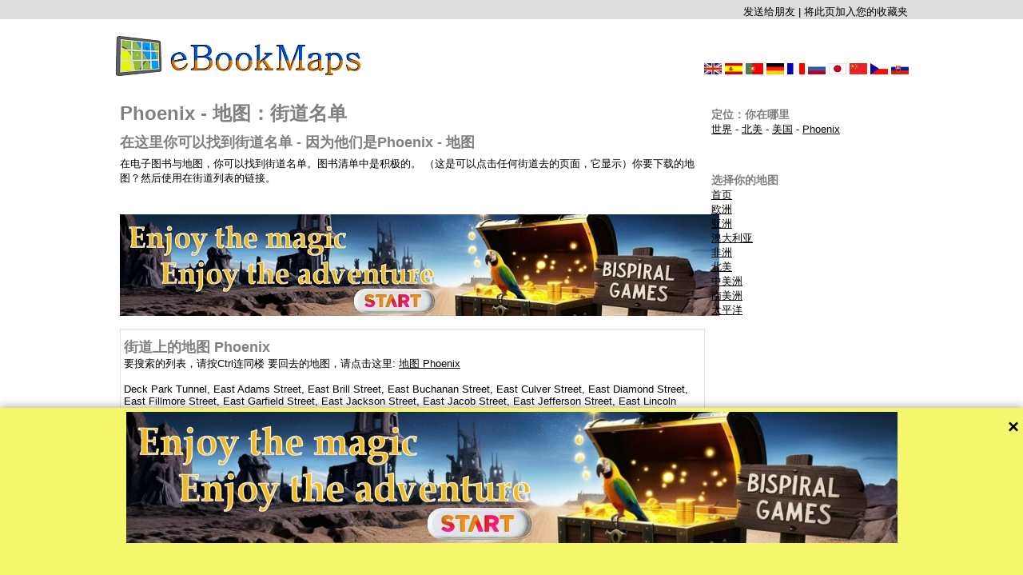

--- FILE ---
content_type: text/html; charset=UTF-8
request_url: https://www.ebookmaps.com/xn/phoenix-streets-map-for-ebook-readers-xn.php
body_size: 4838
content:
<html>
<head>
<meta http-equiv="Content-Type" content="text/html; charset=utf-8">
<title>街道上的地图 Phoenix</title>
<meta name="description" content="在此地图上的街道-Phoenix. 在此地图上的街道上看到的完整列表，看看这个页面.">
<meta name="keywords" content="Phoenix, 地图，电子书，电子图书，下载，免费，街道，电子图书阅读器">
<meta name="author" content="WN PM">
<meta name="generator" content="WNpro">
<meta name="Content-Language" http-equiv="Content-Language" content="zh"> 
<meta name="revisit-after" content="15 days">
<meta name="viewport" content="width=device-width, initial-scale=1"><style type="text/css">
#extratop {position: relative; width: 100%; height: 22px; margin: 0 auto; text-align: center; background: #DDDDDD; padding: 0px 0px 2px 0px}
#exwrap {position: relative; width: 1004px; margin: 0 auto; text-align: right; padding: 0px}
#wrapper {position: relative; width: 1004px; margin: 0 auto; text-align: left; padding: 0px}
body {text-align: center; margin: 0; font: small arial,helvetica,clean,sans-serif; text-decoration: none; color: black; background: #FFFFFF; font-size: 13px}
#mid01 {width: 1004px; background: #FFFFFF}
#top01 {width: 100%; height: 80px; text-align: right;}
#top01li {width: 100%; height: 18px; padding: 4px 0px 0px 0px; background: #E8E8E8; font-size:12px}
img.hlix {height: 16px; width: 16px; border-width: 0px; margin: -2px 6px 1px 18px; vertical-align:middle}
#mid02 {width: 992px; background: #FFFFFF; margin-right: 6px; margin-left: 6px; clear: both}
#left1 {width: 730px; margin-left: 6px; margin-top: 6px; float: left}
#left2 {width: 242px; margin-left: 6px; margin-top: 6px; float: left}
.cbox {width: 100%; float: left; padding: 0px; margin-bottom: 6px; border: 1px solid #E0E0E0; background: #FFFFFF}
.cbox2 {width: 100%; float: left; padding: 0px; margin-bottom: 6px; border: 1px solid #E0E0E0; background: #FFFFFF}
.cbox3 {width: 100%; float: left; padding: 0px; margin-bottom: 16px; margin-top: 16px; background: #FFFFFF}
.box {width: 99%; float: left; padding: 2px 0px 4px 4px; word-wrap: break-word; overflow: hidden}
.box2 {width: 100%; float: left; border: 1px solid #E0E0E0; background: #E0E098; margin-bottom: 6px; padding: 0px}
.cnarbox {width: 294px; float: left; word-wrap: break-word; overflow: hidden}
.narboxl {float: left; padding: 5px; border-right-style: dotted; border-right-color: #C06000; border-right-width: 1px; height: 228px; word-wrap: break-word; overflow: hidden}
.narboxr {padding: 5px; float: left}
.M0grey{background: #DEDEDE}
#bottom {width: 988px; margin-left: 8px; margin-top: 8px; float: left; text-align: center; font-size: 11px}
form{display: inline}
input {height: 21px; font-size: 13px}
textarea {font-size: 13px}
a{COLOR: black; TEXT-DECORATION: none}
a:hover {TEXT-DECORATION: underline}
p a {text-decoration: underline}
ul a {text-decoration: underline}
ol a {text-decoration: underline}
a.nun{TEXT-DECORATION: none}
td {margin: 0px; padding: 0px; font-size: 13px}
td.mn0 {width: 58px; background: #E88010; height: 50px; text-align: center; font-weight: bold; padding: 2px}
td.mn1 {width: 58px; background: #C35000; height: 50px; text-align: center; font-weight: bold; padding: 2px}
td.mn0 a {color: white}
td.mn1 a {color: white}
tr.M26lgr {background: #EEEEEE}
h1 {font-size: 24px; margin: 0px; padding: 0px; display: inline; color: #808080; padding-top: 6px}
h1 a {color: #808080}
h3 a {color: #808080}
h1.M26 {font-size: 24px; margin: 0px; padding: 0px; display: inline; color: #808080}
h1.M26x2 {font-size: 19px; margin: 0px; padding: 0px; display: inline; color: #808080}
h2 {font-size: 18px; margin: 0px; padding: 0px; color: #808080; padding-top: 8px}
h3 {font-size: 14px; margin: 0px; padding: 0px; color: #808080; padding-top: 8px}
div.orange {width: 100%; font-size: 13px; padding: 6px 0px 6px 0px; font-weight: bold; color: #4878B8; float: left}
div.m37mpdv {padding: 10px 10px 10px 10px; float: left}
div.m37mpdv2 {padding: 10px 10px 10px 10px; width: 540px; float: left}
img {border: none}
img.M20socn {width: 16px; height: 16px; border: none}
.M15std {border-top: 2px solid #E0E0E0; border-left: 1px dotted #E0E0E0; margin-top: 5px}
.M15std2 {border-top: 2px solid #E0E0E0; border-left: 1px dotted #E0E0E0; margin-top: 5px; margin-left: 20px}
.M15std3 {border-top: 2px solid #E0E0E0; border-left: 1px dotted #E0E0E0; margin-top: 5px; margin-left: 40px}
.M15tit {background: #DEDEDE; margin-top: 2px; padding: 3px; font: bold; clear: both}
.M15txt {padding: 3px}
.M15bot {color: #786018; text-align: right}
.M37hlist {width: 100%; float: left; padding: 3px; margin-bottom: 6px; border: 1px solid #E0E0E0; background: #FFFFFF}
div.menu {color: #000000; float: left; margin: 6px; font-variant: small-caps}
.menu a {color: #000000; font-size: 14px}
div.menux {color: #000000; float: right; margin: 6px; font-variant: small-caps; font-size: 13px}
.menux a {color: #000000; font-size: 13px}
p {margin-top: 6px; margin-bottom: 4px}
ul{margin-top: 2px; margin-bottom: 6px}
ul li{margin-top: 3px; list-style-image: url(../img/libull.gif);}
ol{margin-top: 3px; margin-bottom: 3px}
ol li{list-style-position: inside; margin-top: 3px}
div.nrmap {float: left; width: 40%;}
@media screen and (max-width: 1004px){
	#exwrap {width: 100%}
	#wrapper {width: 100%}
	#mid01 {width: 100%}
	#mid02 {width: 98%}
	#left2 {width: 170px;}
	#mid02 {width: 98%;}
	#bottom {width: 98%;}
}
@media screen and (max-width: 940px){
	#left2 {width: 120px;}
}
@media screen and (max-width: 890px){
	#left1 {width: 99%; margin-left: 0.5%;}
	#left2 {width: 99%; margin-left: 0.5%;}
	div.m37mpdv2 {width: 70%;}
}
</style>

 <script type="text/javascript">

   <!--

   function bookmark(){title="eBookMaps：地图的电子图书阅读器，电子图书免费下载";url="http://www.ebookmaps.com";if (window.sidebar){window.sidebar.addPanel(title, url,"");}else if(document.all)window.external.AddFavorite(url,title); else alert('当您关闭此消息，请按住Ctrl键，然后按D键。此网页会被添加到您的最爱 - 书签。');}

   

 //-->

</script>

<!-- Google tag (gtag.js) -->
<script async src="https://www.googletagmanager.com/gtag/js?id=G-XN59N9H7T0"></script>
<script>
  window.dataLayer = window.dataLayer || [];
  function gtag(){dataLayer.push(arguments);}
  gtag('js', new Date());

  gtag('config', 'G-XN59N9H7T0');
</script>
</head>
<body><div id="extratop"><div id="exwrap"><div class='menux'><a href='../xn/send-a-link-chn.php?m20pgadr=4765&m20nmcont=4490'>发送给朋友</a> | <a href='javascript:bookmark()'>将此页加入您的收藏夹</a></div></div></div>
<div id="wrapper">
 <div id="mid01">
  <div id="top01">
      <a href="../xn/index.php"><img src="../img/lgebookmaps.gif" border="0" width="309" height="52" hspace="6" style="margin-top: 20px; margin-bottom: 3px" align="left"></a>
   <br><br><br>
      <a href="../sk/phoenix-ulice-na-mape-pre-e-knihy-ctecky-sk.php"><img src="../img/flgslo.gif" title="Slovensky" border="0" width="22" height="14" hspace="2" style="margin-top: 10px; margin-right: 5px" align="right"></a>
   <a href="../cz/phoenix-ulice-na-mape-pro-ctecky-eknih-cz.php"><img src="../img/flgcz.gif" title="Česky" border="0" width="22" height="14" hspace="2" style="margin-top: 10px" align="right"></a>
   <a href="../xn/phoenix-streets-map-for-ebook-readers-xn.php"><img src="../img/flgchn.gif" title="中文" border="0" width="22" height="14" hspace="2" style="margin-top: 10px" align="right"></a>
   <a href="../jp/phoenix-streets-map-for-ebook-readers-jp.php"><img src="../img/flgjap.gif" title="日本語" border="0" width="22" height="14" hspace="2" style="margin-top: 10px" align="right"></a>
   <a href="../ru/phoenix-ulici-na-karte-dlja-elektronnye-knigi-ru.php"><img src="../img/flgrus.gif" title="По-русски" border="0" width="22" height="14" hspace="2" style="margin-top: 10px" align="right"></a>
   <a href="../fr/phoenix-rues-sur-carte-pour-e-livre-book-fr.php"><img src="../img/flgfr.gif" title="Français" border="0" width="22" height="14" hspace="2" style="margin-top: 10px" align="right"></a>
   <a href="../de/phoenix-strassen-auf-karte-fur-e-buch-de.php"><img src="../img/flgger.gif" title="Deutsch" border="0" width="22" height="14" hspace="2" style="margin-top: 10px" align="right"></a>
   <a href="../pt/phoenix-ruas-no-mapa-e-book-leitores-pt.php"><img src="../img/flgport.gif" title="Português" border="0" width="22" height="14" hspace="2" style="margin-top: 10px" align="right"></a>
   <a href="../es/phoenix-calles-en-mapa-elibro-lector-es.php"><img src="../img/flgesp.gif" title="Español" border="0" width="22" height="14" hspace="2" style="margin-top: 10px" align="right"></a>
   <a href="../en/phoenix-streets-on-map-for-ebook-readers-en.php"><img src="../img/flgeng.gif" title="English" border="0" width="22" height="14" hspace="2" style="margin-top: 10px" align="right"></a>
     </div>
  <div id="mid02">
   <div id="left1">
     <div class='cbox3'><h1>Phoenix - 地图：街道名单</h1>
<h2>在这里你可以找到街道名单 - 因为他们是Phoenix - 地图</h2>
<p>在电子图书与地图，你可以找到街道名单。图书清单中是积极的。 （这是可以点击任何街道去的页面，它显示）你要下载的地图？然后使用在街道列表的链接。</p></div><div class='cbox3'><center><a href='https://bispiral.com/games/index.html' target='_blank'><img src='/_x_ads/largex965en.jpg' style='width: 750px; height: 127px;'></a></center></div><div class='cbox'><div class='box'><h2>街道上的地图 Phoenix</h2>要搜索的列表，请按Ctrl连同楼 要回去的地图，请点击这里: <a href='../xn/phoenix-maps-for-ebook-readers-xn.php'><u>地图 Phoenix</u></a><br><br>Deck Park Tunnel, East Adams Street, East Brill Street, East Buchanan Street, East Culver Street, East Diamond Street, East Fillmore Street, East Garfield Street, East Jackson Street, East Jacob Street, East Jefferson Street, East Lincoln Street, East Lynwood Street, East Madison Street, East McKinley Street, East Monroe Street, East Moreland Street, East Pierce Street, East Polk Street, East Portland Street, East Roosevelt Street, East Southern Pacific Drive, East Taylor Street, East Washington Street, East Willetta Street, East Woodland Avenue, I-10 HOV Ramp, North 10th Avenue, North 10th Place, North 10th Street, North 11th Avenue, North 11th Place, North 11th Street, North 11th Way, North 12th Avenue, North 12th Street, North 13th Avenue, North 13th Place, North 13th Street, North 14th Avenue, North 14th Street, North 15th Street, North 16th Avenue, North 16th Place, North 16th Street, North 17th Avenue, North 17th Drive, North 17th Street, North 18th Drive, North 1st Avenue, North 1st Street, North 2nd Avenue, North 3rd Street, North 4th Avenue, North 4th Street, North 5th Avenue, North 5th Place, North 5th Street, North 6th Avenue, North 6th Street, North 7th Avenue, North 7th Place, North 7th Street, North 8th Avenue, North 8th Street, North 9th Avenue, North Central Avenue, North Laurel Avenue, North Martin Luther King Circle, North Patricio Street, Northwest Grand Avenue, Papago Freeway, Red Mountain Freeway, South 10th Avenue, South 11th Avenue, South 11th Street, South 12th Avenue, South 12th Street, South 13th Avenue, South 13th Street, South 14th Avenue, South 14th Place, South 14th Street, South 15th Street, South 16th Avenue, South 16th Street, South 17th Avenue, South 17th Street, South 18th Avenue, South 1st Avenue, South 1st Street, South 2nd Street, South 3rd Avenue, South 3rd Street, South 4th Avenue, South 4th Street, South 5th Street, South 6th Avenue, South 6th Drive, South 6th Street, South 7th Avenue, South 7th Street, South 8th Avenue, South 9th Street, South Central Avenue, Underground parking, West Adams Street, West Buchanan Street, West Culver Street, West Fillmore Street, West Garfield Street, West Grant Street, West Harrison Street, West Jackson Street, West Jefferson Street, West Latham Street, West Lincoln Street, West Lynwood Street, West McKinley Street, West Monroe Street, West Moreland Street, West Pierce Street, West Polk Street, West Portland Street, West Taylor Street, West Washington Street, West Willetta Street, West Woodland Avenue</div></div><div class='cbox3'><center><a href='https://bispiral.com/games/index.html' target='_blank'><img src='/_x_ads/largex965en.jpg' style='width: 750px; height: 127px;'></a></center></div>   </div>
   <div id="left2">
     <div class='box'><br><h3>定位：你在哪里</h3><a href='../xn/index.php'><u>世界</u></a> - <a href='../xn/north-america-maps-for-ebook-readers-xn.php'><u>北美</u></a> - <a href='../xn/united-states-maps-for-ebook-readers-xn.php'><u>美国</u></a> - <a href='../xn/phoenix-maps-for-ebook-readers-xn.php'><u>Phoenix</u></a></div><div class='cbox3'><center></center></div><div class='box'><h3>选择你的地图</h3><a href="../xn/index.php"><u>首页</u></a><br><a href='../xn/europe-maps-for-ebook-readers-xn.php'><u>欧洲</u></a><br><a href='../xn/asia-maps-for-ebook-readers-xn.php'><u>亚洲</u></a><br><a href='../xn/australia-maps-for-ebook-readers-xn.php'><u>澳大利亚</u></a><br><a href='../xn/africa-maps-for-ebook-readers-xn.php'><u>非洲</u></a><br><a href='../xn/north-america-maps-for-ebook-readers-xn.php'><u>北美</u></a><br><a href='../xn/central-america-maps-for-ebook-readers-xn.php'><u>中美洲</u></a><br><a href='../xn/south-america-maps-for-ebook-readers-xn.php'><u>南美洲</u></a><br><a href='../xn/pacific-maps-for-ebook-readers-xn.php'><u>太平洋</u></a><br><br></div>   </div>
   <br clear="all">
  </div>
  <div id="bottom">
  &copy;2011-2026 eBookMaps.com<br/>
  数据和地图图片：© OpenStreetMap的贡献者，牌照的CC - BY - SA。导数是相同的授权管理工作;请发布一个链接到eBookMaps.com。<br>信息： <a href='http://www.openstreetmap.org' target='_blank'>OpenStreetMap</a>, <a href='http://creativecommons.org/licenses/by-sa/2.0/' target='_blank'>CC-BY-SA</a>.<br>  出版商: Bispiral, s.r.o. | <a href='http://www.bispiral.com/en/about-bispiral-company.php' target='_blank'>关于我们</a> | <a href='http://www.bispiral.com/en/bispiral-websites-rules-and-privacy-protection.php' target='_blank'>本网站的规则和隐私政策</a>  </div>
  <br clear="all">
 </div>
 <br clear="all">
</div>
<div id="banner" style="position: fixed; bottom: -210px; left: 0; width: 100%; height: 210px; background-color: #f4f76b; box-shadow: 0 -2px 10px rgba(0,0,0,0.3); transition: bottom 0.5s ease; z-index: 1000;">
  <span onclick="closeBanner()" style="position: absolute; top: 10px; right: 5px; font-size: 24px; font-weight: bold; cursor: pointer; width: 15px;">×</span>
            <div style="width: 965px; margin: 0 auto; margin-top: 5px;"><a href="https://bispiral.com/games/index.html" target="_blank"><img src="../_x_ads/large965en.jpg"></a></div>
    
</div>
<script>
    window.addEventListener("load", () => {
  setTimeout(() => {
    document.getElementById("banner").style.bottom = "0";
  }, 1000);
});

function closeBanner() {
  document.getElementById("banner").style.bottom = "-210px";
}

function openBanner() {
  document.getElementById("banner").style.bottom = "0";
}
</script>
        </body>
<!--GenOKx--></html>
